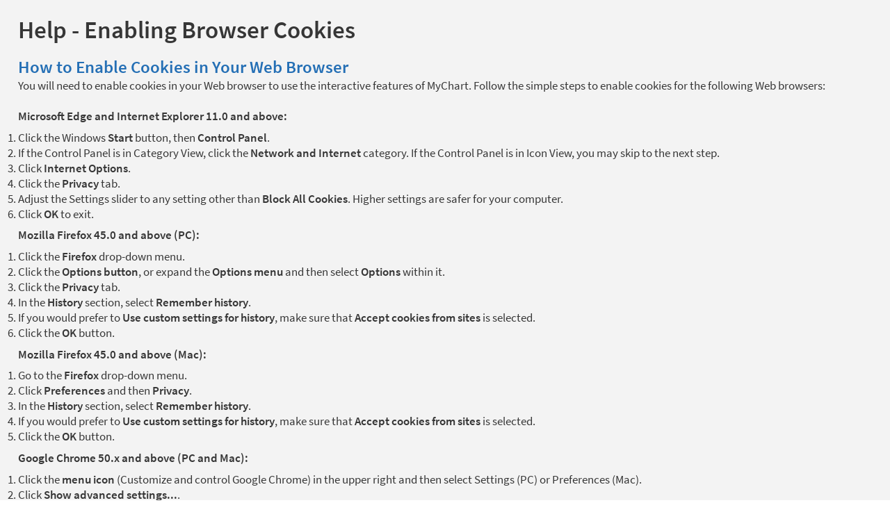

--- FILE ---
content_type: text/css
request_url: https://my.mdanderson.org/MyChart/en-us/styles/themes.css?v=Ld6pY%2fwtxVLbk2ZApa3ranN%2fnumpp3P5zEWorMNS1p4Meozanzylzh%2fg9fHz3mtL
body_size: 5780
content:
/* Copyright 2019-2024 Epic Systems Corporation */
/* #region Proxy Color Picker Layout */
.section .content select.colorpicker {
  display: inline-block;
  margin: 0;
  vertical-align: middle;
  width: calc(100% - 1.5rem);
}

.section .content .colorpreview {
  display: inline-block;
  height: 1.25rem;
  margin: 0 0 0 0.25rem;
  vertical-align: middle;
  width: 1.25rem;
}

/* #endregion */
body.color1 {
  --wp-proxy-bgcolor: #258cdb;
  --wp-proxy-color: #258cdb;
}

body.color2 {
  --wp-proxy-bgcolor: #2c9b39;
  --wp-proxy-color: #2c9b39;
}

body.color3 {
  --wp-proxy-bgcolor: #d057c6;
  --wp-proxy-color: #d057c6;
}

body.color4 {
  --wp-proxy-bgcolor: #a46fd9;
  --wp-proxy-color: #a46fd9;
}

body.color5 {
  --wp-proxy-bgcolor: #009793;
  --wp-proxy-color: #009793;
}

body.color6 {
  --wp-proxy-bgcolor: #ab8030;
  --wp-proxy-color: #ab8030;
}

body.color7 {
  --wp-proxy-bgcolor: #0091ea;
  --wp-proxy-color: #0091ea;
}

/* #region Color 1 - Skylight */
.proxybgcolor.color1,
img.photo.color1,
.colorpreview.color1,
#proxies .color1:after {
  background-color: #258cdb;
}

.color1 > .userPhoto,
#proxies .color1 .proxyicon,
#proxies a.color1 .proxyicon,
#oauthproxies .color1 .proxyicon {
  background-color: #258cdb;
  border-color: #258cdb;
}

.proxybordercolor.color1 {
  border-color: #258cdb;
}

.proxyborder.color1 {
  border-color: rgba(37, 140, 219, 0.3);
  border-top-color: #258cdb;
  width: 36px;
  height: 36px;
  border-width: 6px;
  border-style: solid;
  border-radius: 50%;
  animation: _LoadingWheel-Rotate 0.8s cubic-bezier(0.5, 0.25, 0.3, 0.73) infinite;
}
@keyframes _LoadingWheel-Rotate {
  0% {
    transform: rotate(0deg);
  }
  100% {
    transform: rotate(360deg);
  }
}

.proxybgcolor.color1.lighten1 {
  background-color: #278ddb;
}

.proxybgcolor.color1.opacity1 {
  background-color: rgba(37, 140, 219, 0.01);
}

.proxybordercolor.color1.opacity1 {
  border-color: rgba(37, 140, 219, 0.01);
}

.proxybgcolor.color1.lighten2 {
  background-color: #298edc;
}

.proxybgcolor.color1.opacity2 {
  background-color: rgba(37, 140, 219, 0.02);
}

.proxybordercolor.color1.opacity2 {
  border-color: rgba(37, 140, 219, 0.02);
}

.proxybgcolor.color1.lighten3 {
  background-color: #2c8fdc;
}

.proxybgcolor.color1.opacity3 {
  background-color: rgba(37, 140, 219, 0.03);
}

.proxybordercolor.color1.opacity3 {
  border-color: rgba(37, 140, 219, 0.03);
}

.proxybgcolor.color1.lighten4 {
  background-color: #2e91dc;
}

.proxybgcolor.color1.opacity4 {
  background-color: rgba(37, 140, 219, 0.04);
}

.proxybordercolor.color1.opacity4 {
  border-color: rgba(37, 140, 219, 0.04);
}

.proxybgcolor.color1.lighten5 {
  background-color: #3092dd;
}

.proxybgcolor.color1.opacity5 {
  background-color: rgba(37, 140, 219, 0.05);
}

.proxybordercolor.color1.opacity5 {
  border-color: rgba(37, 140, 219, 0.05);
}

.proxybgcolor.color1.lighten6 {
  background-color: #3293dd;
}

.proxybgcolor.color1.opacity6 {
  background-color: rgba(37, 140, 219, 0.06);
}

.proxybordercolor.color1.opacity6 {
  border-color: rgba(37, 140, 219, 0.06);
}

.proxybgcolor.color1.lighten7 {
  background-color: #3494de;
}

.proxybgcolor.color1.opacity7 {
  background-color: rgba(37, 140, 219, 0.07);
}

.proxybordercolor.color1.opacity7 {
  border-color: rgba(37, 140, 219, 0.07);
}

.proxybgcolor.color1.lighten8 {
  background-color: #3695de;
}

.proxybgcolor.color1.opacity8 {
  background-color: rgba(37, 140, 219, 0.08);
}

.proxybordercolor.color1.opacity8 {
  border-color: rgba(37, 140, 219, 0.08);
}

.proxybgcolor.color1.lighten9 {
  background-color: #3996de;
}

.proxybgcolor.color1.opacity9 {
  background-color: rgba(37, 140, 219, 0.09);
}

.proxybordercolor.color1.opacity9 {
  border-color: rgba(37, 140, 219, 0.09);
}

.proxybgcolor.color1.lighten10 {
  background-color: #3b98df;
}

.proxybgcolor.color1.opacity10 {
  background-color: rgba(37, 140, 219, 0.1);
}

.proxybordercolor.color1.opacity10 {
  border-color: rgba(37, 140, 219, 0.1);
}

.proxybgcolor.color1.lighten20 {
  background-color: #51a3e2;
}

.proxybgcolor.color1.opacity20 {
  background-color: rgba(37, 140, 219, 0.2);
}

.proxybordercolor.color1.opacity20 {
  border-color: rgba(37, 140, 219, 0.2);
}

.proxybgcolor.color1.lighten30 {
  background-color: #66afe6;
}

.proxybgcolor.color1.opacity30 {
  background-color: rgba(37, 140, 219, 0.3);
}

.proxybordercolor.color1.opacity30 {
  border-color: rgba(37, 140, 219, 0.3);
}

.proxybgcolor.color1.lighten40 {
  background-color: #7cbae9;
}

.proxybgcolor.color1.opacity40 {
  background-color: rgba(37, 140, 219, 0.4);
}

.proxybordercolor.color1.opacity40 {
  border-color: rgba(37, 140, 219, 0.4);
}

.proxybgcolor.color1.lighten50 {
  background-color: #92c6ed;
}

.proxybgcolor.color1.opacity50 {
  background-color: rgba(37, 140, 219, 0.5);
}

.proxybordercolor.color1.opacity50 {
  border-color: rgba(37, 140, 219, 0.5);
}

.proxybgcolor.color1.lighten60 {
  background-color: #a8d1f1;
}

.proxybgcolor.color1.opacity60 {
  background-color: rgba(37, 140, 219, 0.6);
}

.proxybordercolor.color1.opacity60 {
  border-color: rgba(37, 140, 219, 0.6);
}

.proxybgcolor.color1.lighten70 {
  background-color: #beddf4;
}

.proxybgcolor.color1.opacity70 {
  background-color: rgba(37, 140, 219, 0.7);
}

.proxybordercolor.color1.opacity70 {
  border-color: rgba(37, 140, 219, 0.7);
}

.proxybgcolor.color1.lighten80 {
  background-color: #d3e8f8;
}

.proxybgcolor.color1.opacity80 {
  background-color: rgba(37, 140, 219, 0.8);
}

.proxybordercolor.color1.opacity80 {
  border-color: rgba(37, 140, 219, 0.8);
}

.proxybgcolor.color1.lighten90 {
  background-color: #e9f4fb;
}

.proxybgcolor.color1.opacity90 {
  background-color: rgba(37, 140, 219, 0.9);
}

.proxybordercolor.color1.opacity90 {
  border-color: rgba(37, 140, 219, 0.9);
}

.proxybgcolor.color1.lighten91 {
  background-color: #ebf5fc;
}

.proxybgcolor.color1.opacity91 {
  background-color: rgba(37, 140, 219, 0.91);
}

.proxybordercolor.color1.opacity91 {
  border-color: rgba(37, 140, 219, 0.91);
}

.proxybgcolor.color1.lighten92 {
  background-color: #eef6fc;
}

.proxybgcolor.color1.opacity92 {
  background-color: rgba(37, 140, 219, 0.92);
}

.proxybordercolor.color1.opacity92 {
  border-color: rgba(37, 140, 219, 0.92);
}

.proxybgcolor.color1.lighten93 {
  background-color: #f0f7fc;
}

.proxybgcolor.color1.opacity93 {
  background-color: rgba(37, 140, 219, 0.93);
}

.proxybordercolor.color1.opacity93 {
  border-color: rgba(37, 140, 219, 0.93);
}

.proxybgcolor.color1.lighten94 {
  background-color: #f2f8fd;
}

.proxybgcolor.color1.opacity94 {
  background-color: rgba(37, 140, 219, 0.94);
}

.proxybordercolor.color1.opacity94 {
  border-color: rgba(37, 140, 219, 0.94);
}

.proxybgcolor.color1.lighten95 {
  background-color: #f4f9fd;
}

.proxybgcolor.color1.opacity95 {
  background-color: rgba(37, 140, 219, 0.95);
}

.proxybordercolor.color1.opacity95 {
  border-color: rgba(37, 140, 219, 0.95);
}

.proxybgcolor.color1.lighten96 {
  background-color: #f6fafe;
}

.proxybgcolor.color1.opacity96 {
  background-color: rgba(37, 140, 219, 0.96);
}

.proxybordercolor.color1.opacity96 {
  border-color: rgba(37, 140, 219, 0.96);
}

.proxybgcolor.color1.lighten97 {
  background-color: #f8fcfe;
}

.proxybgcolor.color1.opacity97 {
  background-color: rgba(37, 140, 219, 0.97);
}

.proxybordercolor.color1.opacity97 {
  border-color: rgba(37, 140, 219, 0.97);
}

.proxybgcolor.color1.lighten98 {
  background-color: #fbfdfe;
}

.proxybgcolor.color1.opacity98 {
  background-color: rgba(37, 140, 219, 0.98);
}

.proxybordercolor.color1.opacity98 {
  border-color: rgba(37, 140, 219, 0.98);
}

.proxybgcolor.color1.lighten99 {
  background-color: #fdfeff;
}

.proxybgcolor.color1.opacity99 {
  background-color: rgba(37, 140, 219, 0.99);
}

.proxybordercolor.color1.opacity99 {
  border-color: rgba(37, 140, 219, 0.99);
}

.proxytextcolor.color1 {
  color: #258cdb;
}

.proxyfillcolor.color1 {
  fill: #258cdb;
}

.proxystrokecolor.color1 {
  stroke: #258cdb;
}

/* #endregion */
/* #region Color 2 - Forest */
.proxybgcolor.color2,
img.photo.color2,
.colorpreview.color2,
#proxies .color2:after {
  background-color: #2c9b39;
}

.color2 > .userPhoto,
#proxies .color2 .proxyicon,
#proxies a.color2 .proxyicon,
#oauthproxies .color2 .proxyicon {
  background-color: #2c9b39;
  border-color: #2c9b39;
}

.proxybordercolor.color2 {
  border-color: #2c9b39;
}

.proxyborder.color2 {
  border-color: rgba(44, 155, 57, 0.3);
  border-top-color: #2c9b39;
  width: 36px;
  height: 36px;
  border-width: 6px;
  border-style: solid;
  border-radius: 50%;
  animation: _LoadingWheel-Rotate 0.8s cubic-bezier(0.5, 0.25, 0.3, 0.73) infinite;
}
@keyframes _LoadingWheel-Rotate {
  0% {
    transform: rotate(0deg);
  }
  100% {
    transform: rotate(360deg);
  }
}

.proxybgcolor.color2.lighten1 {
  background-color: #2e9c3b;
}

.proxybgcolor.color2.opacity1 {
  background-color: rgba(44, 155, 57, 0.01);
}

.proxybordercolor.color2.opacity1 {
  border-color: rgba(44, 155, 57, 0.01);
}

.proxybgcolor.color2.lighten2 {
  background-color: #309d3d;
}

.proxybgcolor.color2.opacity2 {
  background-color: rgba(44, 155, 57, 0.02);
}

.proxybordercolor.color2.opacity2 {
  border-color: rgba(44, 155, 57, 0.02);
}

.proxybgcolor.color2.lighten3 {
  background-color: #329e3f;
}

.proxybgcolor.color2.opacity3 {
  background-color: rgba(44, 155, 57, 0.03);
}

.proxybordercolor.color2.opacity3 {
  border-color: rgba(44, 155, 57, 0.03);
}

.proxybgcolor.color2.lighten4 {
  background-color: #349f41;
}

.proxybgcolor.color2.opacity4 {
  background-color: rgba(44, 155, 57, 0.04);
}

.proxybordercolor.color2.opacity4 {
  border-color: rgba(44, 155, 57, 0.04);
}

.proxybgcolor.color2.lighten5 {
  background-color: #37a043;
}

.proxybgcolor.color2.opacity5 {
  background-color: rgba(44, 155, 57, 0.05);
}

.proxybordercolor.color2.opacity5 {
  border-color: rgba(44, 155, 57, 0.05);
}

.proxybgcolor.color2.lighten6 {
  background-color: #39a145;
}

.proxybgcolor.color2.opacity6 {
  background-color: rgba(44, 155, 57, 0.06);
}

.proxybordercolor.color2.opacity6 {
  border-color: rgba(44, 155, 57, 0.06);
}

.proxybgcolor.color2.lighten7 {
  background-color: #3ba247;
}

.proxybgcolor.color2.opacity7 {
  background-color: rgba(44, 155, 57, 0.07);
}

.proxybordercolor.color2.opacity7 {
  border-color: rgba(44, 155, 57, 0.07);
}

.proxybgcolor.color2.lighten8 {
  background-color: #3da349;
}

.proxybgcolor.color2.opacity8 {
  background-color: rgba(44, 155, 57, 0.08);
}

.proxybordercolor.color2.opacity8 {
  border-color: rgba(44, 155, 57, 0.08);
}

.proxybgcolor.color2.lighten9 {
  background-color: #3fa44b;
}

.proxybgcolor.color2.opacity9 {
  background-color: rgba(44, 155, 57, 0.09);
}

.proxybordercolor.color2.opacity9 {
  border-color: rgba(44, 155, 57, 0.09);
}

.proxybgcolor.color2.lighten10 {
  background-color: #41a54d;
}

.proxybgcolor.color2.opacity10 {
  background-color: rgba(44, 155, 57, 0.1);
}

.proxybordercolor.color2.opacity10 {
  border-color: rgba(44, 155, 57, 0.1);
}

.proxybgcolor.color2.lighten20 {
  background-color: #56af61;
}

.proxybgcolor.color2.opacity20 {
  background-color: rgba(44, 155, 57, 0.2);
}

.proxybordercolor.color2.opacity20 {
  border-color: rgba(44, 155, 57, 0.2);
}

.proxybgcolor.color2.lighten30 {
  background-color: #6bb974;
}

.proxybgcolor.color2.opacity30 {
  background-color: rgba(44, 155, 57, 0.3);
}

.proxybordercolor.color2.opacity30 {
  border-color: rgba(44, 155, 57, 0.3);
}

.proxybgcolor.color2.lighten40 {
  background-color: #80c388;
}

.proxybgcolor.color2.opacity40 {
  background-color: rgba(44, 155, 57, 0.4);
}

.proxybordercolor.color2.opacity40 {
  border-color: rgba(44, 155, 57, 0.4);
}

.proxybgcolor.color2.lighten50 {
  background-color: #96cd9c;
}

.proxybgcolor.color2.opacity50 {
  background-color: rgba(44, 155, 57, 0.5);
}

.proxybordercolor.color2.opacity50 {
  border-color: rgba(44, 155, 57, 0.5);
}

.proxybgcolor.color2.lighten60 {
  background-color: #abd7b0;
}

.proxybgcolor.color2.opacity60 {
  background-color: rgba(44, 155, 57, 0.6);
}

.proxybordercolor.color2.opacity60 {
  border-color: rgba(44, 155, 57, 0.6);
}

.proxybgcolor.color2.lighten70 {
  background-color: #c0e1c4;
}

.proxybgcolor.color2.opacity70 {
  background-color: rgba(44, 155, 57, 0.7);
}

.proxybordercolor.color2.opacity70 {
  border-color: rgba(44, 155, 57, 0.7);
}

.proxybgcolor.color2.lighten80 {
  background-color: #d5ebd7;
}

.proxybgcolor.color2.opacity80 {
  background-color: rgba(44, 155, 57, 0.8);
}

.proxybordercolor.color2.opacity80 {
  border-color: rgba(44, 155, 57, 0.8);
}

.proxybgcolor.color2.lighten90 {
  background-color: #eaf5eb;
}

.proxybgcolor.color2.opacity90 {
  background-color: rgba(44, 155, 57, 0.9);
}

.proxybordercolor.color2.opacity90 {
  border-color: rgba(44, 155, 57, 0.9);
}

.proxybgcolor.color2.lighten91 {
  background-color: #ecf6ed;
}

.proxybgcolor.color2.opacity91 {
  background-color: rgba(44, 155, 57, 0.91);
}

.proxybordercolor.color2.opacity91 {
  border-color: rgba(44, 155, 57, 0.91);
}

.proxybgcolor.color2.lighten92 {
  background-color: #eef7ef;
}

.proxybgcolor.color2.opacity92 {
  background-color: rgba(44, 155, 57, 0.92);
}

.proxybordercolor.color2.opacity92 {
  border-color: rgba(44, 155, 57, 0.92);
}

.proxybgcolor.color2.lighten93 {
  background-color: #f0f8f1;
}

.proxybgcolor.color2.opacity93 {
  background-color: rgba(44, 155, 57, 0.93);
}

.proxybordercolor.color2.opacity93 {
  border-color: rgba(44, 155, 57, 0.93);
}

.proxybgcolor.color2.lighten94 {
  background-color: #f2f9f3;
}

.proxybgcolor.color2.opacity94 {
  background-color: rgba(44, 155, 57, 0.94);
}

.proxybordercolor.color2.opacity94 {
  border-color: rgba(44, 155, 57, 0.94);
}

.proxybgcolor.color2.lighten95 {
  background-color: #f4faf5;
}

.proxybgcolor.color2.opacity95 {
  background-color: rgba(44, 155, 57, 0.95);
}

.proxybordercolor.color2.opacity95 {
  border-color: rgba(44, 155, 57, 0.95);
}

.proxybgcolor.color2.lighten96 {
  background-color: #f7fbf7;
}

.proxybgcolor.color2.opacity96 {
  background-color: rgba(44, 155, 57, 0.96);
}

.proxybordercolor.color2.opacity96 {
  border-color: rgba(44, 155, 57, 0.96);
}

.proxybgcolor.color2.lighten97 {
  background-color: #f9fcf9;
}

.proxybgcolor.color2.opacity97 {
  background-color: rgba(44, 155, 57, 0.97);
}

.proxybordercolor.color2.opacity97 {
  border-color: rgba(44, 155, 57, 0.97);
}

.proxybgcolor.color2.lighten98 {
  background-color: #fbfdfb;
}

.proxybgcolor.color2.opacity98 {
  background-color: rgba(44, 155, 57, 0.98);
}

.proxybordercolor.color2.opacity98 {
  border-color: rgba(44, 155, 57, 0.98);
}

.proxybgcolor.color2.lighten99 {
  background-color: #fdfefd;
}

.proxybgcolor.color2.opacity99 {
  background-color: rgba(44, 155, 57, 0.99);
}

.proxybordercolor.color2.opacity99 {
  border-color: rgba(44, 155, 57, 0.99);
}

.proxytextcolor.color2 {
  color: #2c9b39;
}

.proxyfillcolor.color2 {
  fill: #2c9b39;
}

.proxystrokecolor.color2 {
  stroke: #2c9b39;
}

/* #endregion */
/* #region Color 3 - Bubblegum */
.proxybgcolor.color3,
img.photo.color3,
.colorpreview.color3,
#proxies .color3:after {
  background-color: #d057c6;
}

.color3 > .userPhoto,
#proxies .color3 .proxyicon,
#proxies a.color3 .proxyicon,
#oauthproxies .color3 .proxyicon {
  background-color: #d057c6;
  border-color: #d057c6;
}

.proxybordercolor.color3 {
  border-color: #d057c6;
}

.proxyborder.color3 {
  border-color: rgba(208, 87, 198, 0.3);
  border-top-color: #d057c6;
  width: 36px;
  height: 36px;
  border-width: 6px;
  border-style: solid;
  border-radius: 50%;
  animation: _LoadingWheel-Rotate 0.8s cubic-bezier(0.5, 0.25, 0.3, 0.73) infinite;
}
@keyframes _LoadingWheel-Rotate {
  0% {
    transform: rotate(0deg);
  }
  100% {
    transform: rotate(360deg);
  }
}

.proxybgcolor.color3.lighten1 {
  background-color: #d059c7;
}

.proxybgcolor.color3.opacity1 {
  background-color: rgba(208, 87, 198, 0.01);
}

.proxybordercolor.color3.opacity1 {
  border-color: rgba(208, 87, 198, 0.01);
}

.proxybgcolor.color3.lighten2 {
  background-color: #d15ac7;
}

.proxybgcolor.color3.opacity2 {
  background-color: rgba(208, 87, 198, 0.02);
}

.proxybordercolor.color3.opacity2 {
  border-color: rgba(208, 87, 198, 0.02);
}

.proxybgcolor.color3.lighten3 {
  background-color: #d15cc8;
}

.proxybgcolor.color3.opacity3 {
  background-color: rgba(208, 87, 198, 0.03);
}

.proxybordercolor.color3.opacity3 {
  border-color: rgba(208, 87, 198, 0.03);
}

.proxybgcolor.color3.lighten4 {
  background-color: #d25ec8;
}

.proxybgcolor.color3.opacity4 {
  background-color: rgba(208, 87, 198, 0.04);
}

.proxybordercolor.color3.opacity4 {
  border-color: rgba(208, 87, 198, 0.04);
}

.proxybgcolor.color3.lighten5 {
  background-color: #d25fc9;
}

.proxybgcolor.color3.opacity5 {
  background-color: rgba(208, 87, 198, 0.05);
}

.proxybordercolor.color3.opacity5 {
  border-color: rgba(208, 87, 198, 0.05);
}

.proxybgcolor.color3.lighten6 {
  background-color: #d361c9;
}

.proxybgcolor.color3.opacity6 {
  background-color: rgba(208, 87, 198, 0.06);
}

.proxybordercolor.color3.opacity6 {
  border-color: rgba(208, 87, 198, 0.06);
}

.proxybgcolor.color3.lighten7 {
  background-color: #d363ca;
}

.proxybgcolor.color3.opacity7 {
  background-color: rgba(208, 87, 198, 0.07);
}

.proxybordercolor.color3.opacity7 {
  border-color: rgba(208, 87, 198, 0.07);
}

.proxybgcolor.color3.lighten8 {
  background-color: #d464cb;
}

.proxybgcolor.color3.opacity8 {
  background-color: rgba(208, 87, 198, 0.08);
}

.proxybordercolor.color3.opacity8 {
  border-color: rgba(208, 87, 198, 0.08);
}

.proxybgcolor.color3.lighten9 {
  background-color: #d466cb;
}

.proxybgcolor.color3.opacity9 {
  background-color: rgba(208, 87, 198, 0.09);
}

.proxybordercolor.color3.opacity9 {
  border-color: rgba(208, 87, 198, 0.09);
}

.proxybgcolor.color3.lighten10 {
  background-color: #d568cc;
}

.proxybgcolor.color3.opacity10 {
  background-color: rgba(208, 87, 198, 0.1);
}

.proxybordercolor.color3.opacity10 {
  border-color: rgba(208, 87, 198, 0.1);
}

.proxybgcolor.color3.lighten20 {
  background-color: #d979d1;
}

.proxybgcolor.color3.opacity20 {
  background-color: rgba(208, 87, 198, 0.2);
}

.proxybordercolor.color3.opacity20 {
  border-color: rgba(208, 87, 198, 0.2);
}

.proxybgcolor.color3.lighten30 {
  background-color: #de89d7;
}

.proxybgcolor.color3.opacity30 {
  background-color: rgba(208, 87, 198, 0.3);
}

.proxybordercolor.color3.opacity30 {
  border-color: rgba(208, 87, 198, 0.3);
}

.proxybgcolor.color3.lighten40 {
  background-color: #e39add;
}

.proxybgcolor.color3.opacity40 {
  background-color: rgba(208, 87, 198, 0.4);
}

.proxybordercolor.color3.opacity40 {
  border-color: rgba(208, 87, 198, 0.4);
}

.proxybgcolor.color3.lighten50 {
  background-color: #e8abe3;
}

.proxybgcolor.color3.opacity50 {
  background-color: rgba(208, 87, 198, 0.5);
}

.proxybordercolor.color3.opacity50 {
  border-color: rgba(208, 87, 198, 0.5);
}

.proxybgcolor.color3.lighten60 {
  background-color: #ecbce8;
}

.proxybgcolor.color3.opacity60 {
  background-color: rgba(208, 87, 198, 0.6);
}

.proxybordercolor.color3.opacity60 {
  border-color: rgba(208, 87, 198, 0.6);
}

.proxybgcolor.color3.lighten70 {
  background-color: #f1cdee;
}

.proxybgcolor.color3.opacity70 {
  background-color: rgba(208, 87, 198, 0.7);
}

.proxybordercolor.color3.opacity70 {
  border-color: rgba(208, 87, 198, 0.7);
}

.proxybgcolor.color3.lighten80 {
  background-color: #f6ddf4;
}

.proxybgcolor.color3.opacity80 {
  background-color: rgba(208, 87, 198, 0.8);
}

.proxybordercolor.color3.opacity80 {
  border-color: rgba(208, 87, 198, 0.8);
}

.proxybgcolor.color3.lighten90 {
  background-color: #faeef9;
}

.proxybgcolor.color3.opacity90 {
  background-color: rgba(208, 87, 198, 0.9);
}

.proxybordercolor.color3.opacity90 {
  border-color: rgba(208, 87, 198, 0.9);
}

.proxybgcolor.color3.lighten91 {
  background-color: #fbf0fa;
}

.proxybgcolor.color3.opacity91 {
  background-color: rgba(208, 87, 198, 0.91);
}

.proxybordercolor.color3.opacity91 {
  border-color: rgba(208, 87, 198, 0.91);
}

.proxybgcolor.color3.lighten92 {
  background-color: #fbf2fa;
}

.proxybgcolor.color3.opacity92 {
  background-color: rgba(208, 87, 198, 0.92);
}

.proxybordercolor.color3.opacity92 {
  border-color: rgba(208, 87, 198, 0.92);
}

.proxybgcolor.color3.lighten93 {
  background-color: #fcf3fb;
}

.proxybgcolor.color3.opacity93 {
  background-color: rgba(208, 87, 198, 0.93);
}

.proxybordercolor.color3.opacity93 {
  border-color: rgba(208, 87, 198, 0.93);
}

.proxybgcolor.color3.lighten94 {
  background-color: #fcf5fc;
}

.proxybgcolor.color3.opacity94 {
  background-color: rgba(208, 87, 198, 0.94);
}

.proxybordercolor.color3.opacity94 {
  border-color: rgba(208, 87, 198, 0.94);
}

.proxybgcolor.color3.lighten95 {
  background-color: #fdf7fc;
}

.proxybgcolor.color3.opacity95 {
  background-color: rgba(208, 87, 198, 0.95);
}

.proxybordercolor.color3.opacity95 {
  border-color: rgba(208, 87, 198, 0.95);
}

.proxybgcolor.color3.lighten96 {
  background-color: #fdf8fd;
}

.proxybgcolor.color3.opacity96 {
  background-color: rgba(208, 87, 198, 0.96);
}

.proxybordercolor.color3.opacity96 {
  border-color: rgba(208, 87, 198, 0.96);
}

.proxybgcolor.color3.lighten97 {
  background-color: #fefafd;
}

.proxybgcolor.color3.opacity97 {
  background-color: rgba(208, 87, 198, 0.97);
}

.proxybordercolor.color3.opacity97 {
  border-color: rgba(208, 87, 198, 0.97);
}

.proxybgcolor.color3.lighten98 {
  background-color: #fefcfe;
}

.proxybgcolor.color3.opacity98 {
  background-color: rgba(208, 87, 198, 0.98);
}

.proxybordercolor.color3.opacity98 {
  border-color: rgba(208, 87, 198, 0.98);
}

.proxybgcolor.color3.lighten99 {
  background-color: #fffdfe;
}

.proxybgcolor.color3.opacity99 {
  background-color: rgba(208, 87, 198, 0.99);
}

.proxybordercolor.color3.opacity99 {
  border-color: rgba(208, 87, 198, 0.99);
}

.proxytextcolor.color3 {
  color: #d057c6;
}

.proxyfillcolor.color3 {
  fill: #d057c6;
}

.proxystrokecolor.color3 {
  stroke: #d057c6;
}

/* #endregion */
/* #region Color 4 - Royal */
.proxybgcolor.color4,
img.photo.color4,
.colorpreview.color4,
#proxies .color4:after {
  background-color: #a46fd9;
}

.color4 > .userPhoto,
#proxies .color4 .proxyicon,
#proxies a.color4 .proxyicon,
#oauthproxies .color4 .proxyicon {
  background-color: #a46fd9;
  border-color: #a46fd9;
}

.proxybordercolor.color4 {
  border-color: #a46fd9;
}

.proxyborder.color4 {
  border-color: rgba(164, 111, 217, 0.3);
  border-top-color: #a46fd9;
  width: 36px;
  height: 36px;
  border-width: 6px;
  border-style: solid;
  border-radius: 50%;
  animation: _LoadingWheel-Rotate 0.8s cubic-bezier(0.5, 0.25, 0.3, 0.73) infinite;
}
@keyframes _LoadingWheel-Rotate {
  0% {
    transform: rotate(0deg);
  }
  100% {
    transform: rotate(360deg);
  }
}

.proxybgcolor.color4.lighten1 {
  background-color: #a570d9;
}

.proxybgcolor.color4.opacity1 {
  background-color: rgba(164, 111, 217, 0.01);
}

.proxybordercolor.color4.opacity1 {
  border-color: rgba(164, 111, 217, 0.01);
}

.proxybgcolor.color4.lighten2 {
  background-color: #a672da;
}

.proxybgcolor.color4.opacity2 {
  background-color: rgba(164, 111, 217, 0.02);
}

.proxybordercolor.color4.opacity2 {
  border-color: rgba(164, 111, 217, 0.02);
}

.proxybgcolor.color4.lighten3 {
  background-color: #a773da;
}

.proxybgcolor.color4.opacity3 {
  background-color: rgba(164, 111, 217, 0.03);
}

.proxybordercolor.color4.opacity3 {
  border-color: rgba(164, 111, 217, 0.03);
}

.proxybgcolor.color4.lighten4 {
  background-color: #a875db;
}

.proxybgcolor.color4.opacity4 {
  background-color: rgba(164, 111, 217, 0.04);
}

.proxybordercolor.color4.opacity4 {
  border-color: rgba(164, 111, 217, 0.04);
}

.proxybgcolor.color4.lighten5 {
  background-color: #a976db;
}

.proxybgcolor.color4.opacity5 {
  background-color: rgba(164, 111, 217, 0.05);
}

.proxybordercolor.color4.opacity5 {
  border-color: rgba(164, 111, 217, 0.05);
}

.proxybgcolor.color4.lighten6 {
  background-color: #a978db;
}

.proxybgcolor.color4.opacity6 {
  background-color: rgba(164, 111, 217, 0.06);
}

.proxybordercolor.color4.opacity6 {
  border-color: rgba(164, 111, 217, 0.06);
}

.proxybgcolor.color4.lighten7 {
  background-color: #aa79dc;
}

.proxybgcolor.color4.opacity7 {
  background-color: rgba(164, 111, 217, 0.07);
}

.proxybordercolor.color4.opacity7 {
  border-color: rgba(164, 111, 217, 0.07);
}

.proxybgcolor.color4.lighten8 {
  background-color: #ab7bdc;
}

.proxybgcolor.color4.opacity8 {
  background-color: rgba(164, 111, 217, 0.08);
}

.proxybordercolor.color4.opacity8 {
  border-color: rgba(164, 111, 217, 0.08);
}

.proxybgcolor.color4.lighten9 {
  background-color: #ac7cdc;
}

.proxybgcolor.color4.opacity9 {
  background-color: rgba(164, 111, 217, 0.09);
}

.proxybordercolor.color4.opacity9 {
  border-color: rgba(164, 111, 217, 0.09);
}

.proxybgcolor.color4.lighten10 {
  background-color: #ad7ddd;
}

.proxybgcolor.color4.opacity10 {
  background-color: rgba(164, 111, 217, 0.1);
}

.proxybordercolor.color4.opacity10 {
  border-color: rgba(164, 111, 217, 0.1);
}

.proxybgcolor.color4.lighten20 {
  background-color: #b68ce1;
}

.proxybgcolor.color4.opacity20 {
  background-color: rgba(164, 111, 217, 0.2);
}

.proxybordercolor.color4.opacity20 {
  border-color: rgba(164, 111, 217, 0.2);
}

.proxybgcolor.color4.lighten30 {
  background-color: #bf9ae4;
}

.proxybgcolor.color4.opacity30 {
  background-color: rgba(164, 111, 217, 0.3);
}

.proxybordercolor.color4.opacity30 {
  border-color: rgba(164, 111, 217, 0.3);
}

.proxybgcolor.color4.lighten40 {
  background-color: #c8a9e8;
}

.proxybgcolor.color4.opacity40 {
  background-color: rgba(164, 111, 217, 0.4);
}

.proxybordercolor.color4.opacity40 {
  border-color: rgba(164, 111, 217, 0.4);
}

.proxybgcolor.color4.lighten50 {
  background-color: #d2b7ec;
}

.proxybgcolor.color4.opacity50 {
  background-color: rgba(164, 111, 217, 0.5);
}

.proxybordercolor.color4.opacity50 {
  border-color: rgba(164, 111, 217, 0.5);
}

.proxybgcolor.color4.lighten60 {
  background-color: #dbc5f0;
}

.proxybgcolor.color4.opacity60 {
  background-color: rgba(164, 111, 217, 0.6);
}

.proxybordercolor.color4.opacity60 {
  border-color: rgba(164, 111, 217, 0.6);
}

.proxybgcolor.color4.lighten70 {
  background-color: #e4d4f4;
}

.proxybgcolor.color4.opacity70 {
  background-color: rgba(164, 111, 217, 0.7);
}

.proxybordercolor.color4.opacity70 {
  border-color: rgba(164, 111, 217, 0.7);
}

.proxybgcolor.color4.lighten80 {
  background-color: #ede2f7;
}

.proxybgcolor.color4.opacity80 {
  background-color: rgba(164, 111, 217, 0.8);
}

.proxybordercolor.color4.opacity80 {
  border-color: rgba(164, 111, 217, 0.8);
}

.proxybgcolor.color4.lighten90 {
  background-color: #f6f1fb;
}

.proxybgcolor.color4.opacity90 {
  background-color: rgba(164, 111, 217, 0.9);
}

.proxybordercolor.color4.opacity90 {
  border-color: rgba(164, 111, 217, 0.9);
}

.proxybgcolor.color4.lighten91 {
  background-color: #f7f2fc;
}

.proxybgcolor.color4.opacity91 {
  background-color: rgba(164, 111, 217, 0.91);
}

.proxybordercolor.color4.opacity91 {
  border-color: rgba(164, 111, 217, 0.91);
}

.proxybgcolor.color4.lighten92 {
  background-color: #f8f3fc;
}

.proxybgcolor.color4.opacity92 {
  background-color: rgba(164, 111, 217, 0.92);
}

.proxybordercolor.color4.opacity92 {
  border-color: rgba(164, 111, 217, 0.92);
}

.proxybgcolor.color4.lighten93 {
  background-color: #f9f5fc;
}

.proxybgcolor.color4.opacity93 {
  background-color: rgba(164, 111, 217, 0.93);
}

.proxybordercolor.color4.opacity93 {
  border-color: rgba(164, 111, 217, 0.93);
}

.proxybgcolor.color4.lighten94 {
  background-color: #faf6fd;
}

.proxybgcolor.color4.opacity94 {
  background-color: rgba(164, 111, 217, 0.94);
}

.proxybordercolor.color4.opacity94 {
  border-color: rgba(164, 111, 217, 0.94);
}

.proxybgcolor.color4.lighten95 {
  background-color: #faf8fd;
}

.proxybgcolor.color4.opacity95 {
  background-color: rgba(164, 111, 217, 0.95);
}

.proxybordercolor.color4.opacity95 {
  border-color: rgba(164, 111, 217, 0.95);
}

.proxybgcolor.color4.lighten96 {
  background-color: #fbf9fd;
}

.proxybgcolor.color4.opacity96 {
  background-color: rgba(164, 111, 217, 0.96);
}

.proxybordercolor.color4.opacity96 {
  border-color: rgba(164, 111, 217, 0.96);
}

.proxybgcolor.color4.lighten97 {
  background-color: #fcfbfe;
}

.proxybgcolor.color4.opacity97 {
  background-color: rgba(164, 111, 217, 0.97);
}

.proxybordercolor.color4.opacity97 {
  border-color: rgba(164, 111, 217, 0.97);
}

.proxybgcolor.color4.lighten98 {
  background-color: #fdfcfe;
}

.proxybgcolor.color4.opacity98 {
  background-color: rgba(164, 111, 217, 0.98);
}

.proxybordercolor.color4.opacity98 {
  border-color: rgba(164, 111, 217, 0.98);
}

.proxybgcolor.color4.lighten99 {
  background-color: #fefeff;
}

.proxybgcolor.color4.opacity99 {
  background-color: rgba(164, 111, 217, 0.99);
}

.proxybordercolor.color4.opacity99 {
  border-color: rgba(164, 111, 217, 0.99);
}

.proxytextcolor.color4 {
  color: #a46fd9;
}

.proxyfillcolor.color4 {
  fill: #a46fd9;
}

.proxystrokecolor.color4 {
  stroke: #a46fd9;
}

/* #endregion */
/* #region Color 5 - Ocean */
.proxybgcolor.color5,
img.photo.color5,
.colorpreview.color5,
#proxies .color5:after {
  background-color: #009793;
}

.color5 > .userPhoto,
#proxies .color5 .proxyicon,
#proxies a.color5 .proxyicon,
#oauthproxies .color5 .proxyicon {
  background-color: #009793;
  border-color: #009793;
}

.proxybordercolor.color5 {
  border-color: #009793;
}

.proxyborder.color5 {
  border-color: rgba(0, 151, 147, 0.3);
  border-top-color: #009793;
  width: 36px;
  height: 36px;
  border-width: 6px;
  border-style: solid;
  border-radius: 50%;
  animation: _LoadingWheel-Rotate 0.8s cubic-bezier(0.5, 0.25, 0.3, 0.73) infinite;
}
@keyframes _LoadingWheel-Rotate {
  0% {
    transform: rotate(0deg);
  }
  100% {
    transform: rotate(360deg);
  }
}

.proxybgcolor.color5.lighten1 {
  background-color: #039894;
}

.proxybgcolor.color5.opacity1 {
  background-color: rgba(0, 151, 147, 0.01);
}

.proxybordercolor.color5.opacity1 {
  border-color: rgba(0, 151, 147, 0.01);
}

.proxybgcolor.color5.lighten2 {
  background-color: #059995;
}

.proxybgcolor.color5.opacity2 {
  background-color: rgba(0, 151, 147, 0.02);
}

.proxybordercolor.color5.opacity2 {
  border-color: rgba(0, 151, 147, 0.02);
}

.proxybgcolor.color5.lighten3 {
  background-color: #089a96;
}

.proxybgcolor.color5.opacity3 {
  background-color: rgba(0, 151, 147, 0.03);
}

.proxybordercolor.color5.opacity3 {
  border-color: rgba(0, 151, 147, 0.03);
}

.proxybgcolor.color5.lighten4 {
  background-color: #0a9b97;
}

.proxybgcolor.color5.opacity4 {
  background-color: rgba(0, 151, 147, 0.04);
}

.proxybordercolor.color5.opacity4 {
  border-color: rgba(0, 151, 147, 0.04);
}

.proxybgcolor.color5.lighten5 {
  background-color: #0d9c98;
}

.proxybgcolor.color5.opacity5 {
  background-color: rgba(0, 151, 147, 0.05);
}

.proxybordercolor.color5.opacity5 {
  border-color: rgba(0, 151, 147, 0.05);
}

.proxybgcolor.color5.lighten6 {
  background-color: #0f9d99;
}

.proxybgcolor.color5.opacity6 {
  background-color: rgba(0, 151, 147, 0.06);
}

.proxybordercolor.color5.opacity6 {
  border-color: rgba(0, 151, 147, 0.06);
}

.proxybgcolor.color5.lighten7 {
  background-color: #129e9b;
}

.proxybgcolor.color5.opacity7 {
  background-color: rgba(0, 151, 147, 0.07);
}

.proxybordercolor.color5.opacity7 {
  border-color: rgba(0, 151, 147, 0.07);
}

.proxybgcolor.color5.lighten8 {
  background-color: #149f9c;
}

.proxybgcolor.color5.opacity8 {
  background-color: rgba(0, 151, 147, 0.08);
}

.proxybordercolor.color5.opacity8 {
  border-color: rgba(0, 151, 147, 0.08);
}

.proxybgcolor.color5.lighten9 {
  background-color: #17a09d;
}

.proxybgcolor.color5.opacity9 {
  background-color: rgba(0, 151, 147, 0.09);
}

.proxybordercolor.color5.opacity9 {
  border-color: rgba(0, 151, 147, 0.09);
}

.proxybgcolor.color5.lighten10 {
  background-color: #1aa19e;
}

.proxybgcolor.color5.opacity10 {
  background-color: rgba(0, 151, 147, 0.1);
}

.proxybordercolor.color5.opacity10 {
  border-color: rgba(0, 151, 147, 0.1);
}

.proxybgcolor.color5.lighten20 {
  background-color: #33aca9;
}

.proxybgcolor.color5.opacity20 {
  background-color: rgba(0, 151, 147, 0.2);
}

.proxybordercolor.color5.opacity20 {
  border-color: rgba(0, 151, 147, 0.2);
}

.proxybgcolor.color5.lighten30 {
  background-color: #4db6b3;
}

.proxybgcolor.color5.opacity30 {
  background-color: rgba(0, 151, 147, 0.3);
}

.proxybordercolor.color5.opacity30 {
  border-color: rgba(0, 151, 147, 0.3);
}

.proxybgcolor.color5.lighten40 {
  background-color: #66c1be;
}

.proxybgcolor.color5.opacity40 {
  background-color: rgba(0, 151, 147, 0.4);
}

.proxybordercolor.color5.opacity40 {
  border-color: rgba(0, 151, 147, 0.4);
}

.proxybgcolor.color5.lighten50 {
  background-color: #80cbc9;
}

.proxybgcolor.color5.opacity50 {
  background-color: rgba(0, 151, 147, 0.5);
}

.proxybordercolor.color5.opacity50 {
  border-color: rgba(0, 151, 147, 0.5);
}

.proxybgcolor.color5.lighten60 {
  background-color: #99d5d4;
}

.proxybgcolor.color5.opacity60 {
  background-color: rgba(0, 151, 147, 0.6);
}

.proxybordercolor.color5.opacity60 {
  border-color: rgba(0, 151, 147, 0.6);
}

.proxybgcolor.color5.lighten70 {
  background-color: #b3e0df;
}

.proxybgcolor.color5.opacity70 {
  background-color: rgba(0, 151, 147, 0.7);
}

.proxybordercolor.color5.opacity70 {
  border-color: rgba(0, 151, 147, 0.7);
}

.proxybgcolor.color5.lighten80 {
  background-color: #cceae9;
}

.proxybgcolor.color5.opacity80 {
  background-color: rgba(0, 151, 147, 0.8);
}

.proxybordercolor.color5.opacity80 {
  border-color: rgba(0, 151, 147, 0.8);
}

.proxybgcolor.color5.lighten90 {
  background-color: #e6f5f4;
}

.proxybgcolor.color5.opacity90 {
  background-color: rgba(0, 151, 147, 0.9);
}

.proxybordercolor.color5.opacity90 {
  border-color: rgba(0, 151, 147, 0.9);
}

.proxybgcolor.color5.lighten91 {
  background-color: #e8f6f5;
}

.proxybgcolor.color5.opacity91 {
  background-color: rgba(0, 151, 147, 0.91);
}

.proxybordercolor.color5.opacity91 {
  border-color: rgba(0, 151, 147, 0.91);
}

.proxybgcolor.color5.lighten92 {
  background-color: #ebf7f6;
}

.proxybgcolor.color5.opacity92 {
  background-color: rgba(0, 151, 147, 0.92);
}

.proxybordercolor.color5.opacity92 {
  border-color: rgba(0, 151, 147, 0.92);
}

.proxybgcolor.color5.lighten93 {
  background-color: #edf8f7;
}

.proxybgcolor.color5.opacity93 {
  background-color: rgba(0, 151, 147, 0.93);
}

.proxybordercolor.color5.opacity93 {
  border-color: rgba(0, 151, 147, 0.93);
}

.proxybgcolor.color5.lighten94 {
  background-color: #f0f9f9;
}

.proxybgcolor.color5.opacity94 {
  background-color: rgba(0, 151, 147, 0.94);
}

.proxybordercolor.color5.opacity94 {
  border-color: rgba(0, 151, 147, 0.94);
}

.proxybgcolor.color5.lighten95 {
  background-color: #f2fafa;
}

.proxybgcolor.color5.opacity95 {
  background-color: rgba(0, 151, 147, 0.95);
}

.proxybordercolor.color5.opacity95 {
  border-color: rgba(0, 151, 147, 0.95);
}

.proxybgcolor.color5.lighten96 {
  background-color: #f5fbfb;
}

.proxybgcolor.color5.opacity96 {
  background-color: rgba(0, 151, 147, 0.96);
}

.proxybordercolor.color5.opacity96 {
  border-color: rgba(0, 151, 147, 0.96);
}

.proxybgcolor.color5.lighten97 {
  background-color: #f7fcfc;
}

.proxybgcolor.color5.opacity97 {
  background-color: rgba(0, 151, 147, 0.97);
}

.proxybordercolor.color5.opacity97 {
  border-color: rgba(0, 151, 147, 0.97);
}

.proxybgcolor.color5.lighten98 {
  background-color: #fafdfd;
}

.proxybgcolor.color5.opacity98 {
  background-color: rgba(0, 151, 147, 0.98);
}

.proxybordercolor.color5.opacity98 {
  border-color: rgba(0, 151, 147, 0.98);
}

.proxybgcolor.color5.lighten99 {
  background-color: #fcfefe;
}

.proxybgcolor.color5.opacity99 {
  background-color: rgba(0, 151, 147, 0.99);
}

.proxybordercolor.color5.opacity99 {
  border-color: rgba(0, 151, 147, 0.99);
}

.proxytextcolor.color5 {
  color: #009793;
}

.proxyfillcolor.color5 {
  fill: #009793;
}

.proxystrokecolor.color5 {
  stroke: #009793;
}

/* #endregion */
/* #region Color 6 - Goldenrod */
.proxybgcolor.color6,
img.photo.color6,
.colorpreview.color6,
#proxies .color6:after {
  background-color: #ab8030;
}

.color6 > .userPhoto,
#proxies .color6 .proxyicon,
#proxies a.color6 .proxyicon,
#oauthproxies .color6 .proxyicon {
  background-color: #ab8030;
  border-color: #ab8030;
}

.proxybordercolor.color6 {
  border-color: #ab8030;
}

.proxyborder.color6 {
  border-color: rgba(171, 128, 48, 0.3);
  border-top-color: #ab8030;
  width: 36px;
  height: 36px;
  border-width: 6px;
  border-style: solid;
  border-radius: 50%;
  animation: _LoadingWheel-Rotate 0.8s cubic-bezier(0.5, 0.25, 0.3, 0.73) infinite;
}
@keyframes _LoadingWheel-Rotate {
  0% {
    transform: rotate(0deg);
  }
  100% {
    transform: rotate(360deg);
  }
}

.proxybgcolor.color6.lighten1 {
  background-color: #ac8132;
}

.proxybgcolor.color6.opacity1 {
  background-color: rgba(171, 128, 48, 0.01);
}

.proxybordercolor.color6.opacity1 {
  border-color: rgba(171, 128, 48, 0.01);
}

.proxybgcolor.color6.lighten2 {
  background-color: #ad8334;
}

.proxybgcolor.color6.opacity2 {
  background-color: rgba(171, 128, 48, 0.02);
}

.proxybordercolor.color6.opacity2 {
  border-color: rgba(171, 128, 48, 0.02);
}

.proxybgcolor.color6.lighten3 {
  background-color: #ae8436;
}

.proxybgcolor.color6.opacity3 {
  background-color: rgba(171, 128, 48, 0.03);
}

.proxybordercolor.color6.opacity3 {
  border-color: rgba(171, 128, 48, 0.03);
}

.proxybgcolor.color6.lighten4 {
  background-color: #ae8538;
}

.proxybgcolor.color6.opacity4 {
  background-color: rgba(171, 128, 48, 0.04);
}

.proxybordercolor.color6.opacity4 {
  border-color: rgba(171, 128, 48, 0.04);
}

.proxybgcolor.color6.lighten5 {
  background-color: #af863a;
}

.proxybgcolor.color6.opacity5 {
  background-color: rgba(171, 128, 48, 0.05);
}

.proxybordercolor.color6.opacity5 {
  border-color: rgba(171, 128, 48, 0.05);
}

.proxybgcolor.color6.lighten6 {
  background-color: #b0883c;
}

.proxybgcolor.color6.opacity6 {
  background-color: rgba(171, 128, 48, 0.06);
}

.proxybordercolor.color6.opacity6 {
  border-color: rgba(171, 128, 48, 0.06);
}

.proxybgcolor.color6.lighten7 {
  background-color: #b1893e;
}

.proxybgcolor.color6.opacity7 {
  background-color: rgba(171, 128, 48, 0.07);
}

.proxybordercolor.color6.opacity7 {
  border-color: rgba(171, 128, 48, 0.07);
}

.proxybgcolor.color6.lighten8 {
  background-color: #b28a41;
}

.proxybgcolor.color6.opacity8 {
  background-color: rgba(171, 128, 48, 0.08);
}

.proxybordercolor.color6.opacity8 {
  border-color: rgba(171, 128, 48, 0.08);
}

.proxybgcolor.color6.lighten9 {
  background-color: #b38b43;
}

.proxybgcolor.color6.opacity9 {
  background-color: rgba(171, 128, 48, 0.09);
}

.proxybordercolor.color6.opacity9 {
  border-color: rgba(171, 128, 48, 0.09);
}

.proxybgcolor.color6.lighten10 {
  background-color: #b38d45;
}

.proxybgcolor.color6.opacity10 {
  background-color: rgba(171, 128, 48, 0.1);
}

.proxybordercolor.color6.opacity10 {
  border-color: rgba(171, 128, 48, 0.1);
}

.proxybgcolor.color6.lighten20 {
  background-color: #bc9959;
}

.proxybgcolor.color6.opacity20 {
  background-color: rgba(171, 128, 48, 0.2);
}

.proxybordercolor.color6.opacity20 {
  border-color: rgba(171, 128, 48, 0.2);
}

.proxybgcolor.color6.lighten30 {
  background-color: #c4a66e;
}

.proxybgcolor.color6.opacity30 {
  background-color: rgba(171, 128, 48, 0.3);
}

.proxybordercolor.color6.opacity30 {
  border-color: rgba(171, 128, 48, 0.3);
}

.proxybgcolor.color6.lighten40 {
  background-color: #cdb383;
}

.proxybgcolor.color6.opacity40 {
  background-color: rgba(171, 128, 48, 0.4);
}

.proxybordercolor.color6.opacity40 {
  border-color: rgba(171, 128, 48, 0.4);
}

.proxybgcolor.color6.lighten50 {
  background-color: #d5c098;
}

.proxybgcolor.color6.opacity50 {
  background-color: rgba(171, 128, 48, 0.5);
}

.proxybordercolor.color6.opacity50 {
  border-color: rgba(171, 128, 48, 0.5);
}

.proxybgcolor.color6.lighten60 {
  background-color: #ddccac;
}

.proxybgcolor.color6.opacity60 {
  background-color: rgba(171, 128, 48, 0.6);
}

.proxybordercolor.color6.opacity60 {
  border-color: rgba(171, 128, 48, 0.6);
}

.proxybgcolor.color6.lighten70 {
  background-color: #e6d9c1;
}

.proxybgcolor.color6.opacity70 {
  background-color: rgba(171, 128, 48, 0.7);
}

.proxybordercolor.color6.opacity70 {
  border-color: rgba(171, 128, 48, 0.7);
}

.proxybgcolor.color6.lighten80 {
  background-color: #eee6d6;
}

.proxybgcolor.color6.opacity80 {
  background-color: rgba(171, 128, 48, 0.8);
}

.proxybordercolor.color6.opacity80 {
  border-color: rgba(171, 128, 48, 0.8);
}

.proxybgcolor.color6.lighten90 {
  background-color: #f7f2ea;
}

.proxybgcolor.color6.opacity90 {
  background-color: rgba(171, 128, 48, 0.9);
}

.proxybordercolor.color6.opacity90 {
  border-color: rgba(171, 128, 48, 0.9);
}

.proxybgcolor.color6.lighten91 {
  background-color: #f7f4ec;
}

.proxybgcolor.color6.opacity91 {
  background-color: rgba(171, 128, 48, 0.91);
}

.proxybordercolor.color6.opacity91 {
  border-color: rgba(171, 128, 48, 0.91);
}

.proxybgcolor.color6.lighten92 {
  background-color: #f8f5ee;
}

.proxybgcolor.color6.opacity92 {
  background-color: rgba(171, 128, 48, 0.92);
}

.proxybordercolor.color6.opacity92 {
  border-color: rgba(171, 128, 48, 0.92);
}

.proxybgcolor.color6.lighten93 {
  background-color: #f9f6f1;
}

.proxybgcolor.color6.opacity93 {
  background-color: rgba(171, 128, 48, 0.93);
}

.proxybordercolor.color6.opacity93 {
  border-color: rgba(171, 128, 48, 0.93);
}

.proxybgcolor.color6.lighten94 {
  background-color: #faf7f3;
}

.proxybgcolor.color6.opacity94 {
  background-color: rgba(171, 128, 48, 0.94);
}

.proxybordercolor.color6.opacity94 {
  border-color: rgba(171, 128, 48, 0.94);
}

.proxybgcolor.color6.lighten95 {
  background-color: #fbf9f5;
}

.proxybgcolor.color6.opacity95 {
  background-color: rgba(171, 128, 48, 0.95);
}

.proxybordercolor.color6.opacity95 {
  border-color: rgba(171, 128, 48, 0.95);
}

.proxybgcolor.color6.lighten96 {
  background-color: #fcfaf7;
}

.proxybgcolor.color6.opacity96 {
  background-color: rgba(171, 128, 48, 0.96);
}

.proxybordercolor.color6.opacity96 {
  border-color: rgba(171, 128, 48, 0.96);
}

.proxybgcolor.color6.lighten97 {
  background-color: #fcfbf9;
}

.proxybgcolor.color6.opacity97 {
  background-color: rgba(171, 128, 48, 0.97);
}

.proxybordercolor.color6.opacity97 {
  border-color: rgba(171, 128, 48, 0.97);
}

.proxybgcolor.color6.lighten98 {
  background-color: #fdfcfb;
}

.proxybgcolor.color6.opacity98 {
  background-color: rgba(171, 128, 48, 0.98);
}

.proxybordercolor.color6.opacity98 {
  border-color: rgba(171, 128, 48, 0.98);
}

.proxybgcolor.color6.lighten99 {
  background-color: #fefefd;
}

.proxybgcolor.color6.opacity99 {
  background-color: rgba(171, 128, 48, 0.99);
}

.proxybordercolor.color6.opacity99 {
  border-color: rgba(171, 128, 48, 0.99);
}

.proxytextcolor.color6 {
  color: #ab8030;
}

.proxyfillcolor.color6 {
  fill: #ab8030;
}

.proxystrokecolor.color6 {
  stroke: #ab8030;
}

/* #endregion */
/* #region Color 7 - Autumn */
.proxybgcolor.color7,
img.photo.color7,
.colorpreview.color7,
#proxies .color7:after {
  background-color: #0091ea;
}

.color7 > .userPhoto,
#proxies .color7 .proxyicon,
#proxies a.color7 .proxyicon,
#oauthproxies .color7 .proxyicon {
  background-color: #0091ea;
  border-color: #0091ea;
}

.proxybordercolor.color7 {
  border-color: #0091ea;
}

.proxyborder.color7 {
  border-color: rgba(0, 145, 234, 0.3);
  border-top-color: #0091ea;
  width: 36px;
  height: 36px;
  border-width: 6px;
  border-style: solid;
  border-radius: 50%;
  animation: _LoadingWheel-Rotate 0.8s cubic-bezier(0.5, 0.25, 0.3, 0.73) infinite;
}
@keyframes _LoadingWheel-Rotate {
  0% {
    transform: rotate(0deg);
  }
  100% {
    transform: rotate(360deg);
  }
}

.proxybgcolor.color7.lighten1 {
  background-color: #0392ea;
}

.proxybgcolor.color7.opacity1 {
  background-color: rgba(0, 145, 234, 0.01);
}

.proxybordercolor.color7.opacity1 {
  border-color: rgba(0, 145, 234, 0.01);
}

.proxybgcolor.color7.lighten2 {
  background-color: #0593ea;
}

.proxybgcolor.color7.opacity2 {
  background-color: rgba(0, 145, 234, 0.02);
}

.proxybordercolor.color7.opacity2 {
  border-color: rgba(0, 145, 234, 0.02);
}

.proxybgcolor.color7.lighten3 {
  background-color: #0894eb;
}

.proxybgcolor.color7.opacity3 {
  background-color: rgba(0, 145, 234, 0.03);
}

.proxybordercolor.color7.opacity3 {
  border-color: rgba(0, 145, 234, 0.03);
}

.proxybgcolor.color7.lighten4 {
  background-color: #0a95eb;
}

.proxybgcolor.color7.opacity4 {
  background-color: rgba(0, 145, 234, 0.04);
}

.proxybordercolor.color7.opacity4 {
  border-color: rgba(0, 145, 234, 0.04);
}

.proxybgcolor.color7.lighten5 {
  background-color: #0d97eb;
}

.proxybgcolor.color7.opacity5 {
  background-color: rgba(0, 145, 234, 0.05);
}

.proxybordercolor.color7.opacity5 {
  border-color: rgba(0, 145, 234, 0.05);
}

.proxybgcolor.color7.lighten6 {
  background-color: #0f98eb;
}

.proxybgcolor.color7.opacity6 {
  background-color: rgba(0, 145, 234, 0.06);
}

.proxybordercolor.color7.opacity6 {
  border-color: rgba(0, 145, 234, 0.06);
}

.proxybgcolor.color7.lighten7 {
  background-color: #1299eb;
}

.proxybgcolor.color7.opacity7 {
  background-color: rgba(0, 145, 234, 0.07);
}

.proxybordercolor.color7.opacity7 {
  border-color: rgba(0, 145, 234, 0.07);
}

.proxybgcolor.color7.lighten8 {
  background-color: #149aec;
}

.proxybgcolor.color7.opacity8 {
  background-color: rgba(0, 145, 234, 0.08);
}

.proxybordercolor.color7.opacity8 {
  border-color: rgba(0, 145, 234, 0.08);
}

.proxybgcolor.color7.lighten9 {
  background-color: #179bec;
}

.proxybgcolor.color7.opacity9 {
  background-color: rgba(0, 145, 234, 0.09);
}

.proxybordercolor.color7.opacity9 {
  border-color: rgba(0, 145, 234, 0.09);
}

.proxybgcolor.color7.lighten10 {
  background-color: #1a9cec;
}

.proxybgcolor.color7.opacity10 {
  background-color: rgba(0, 145, 234, 0.1);
}

.proxybordercolor.color7.opacity10 {
  border-color: rgba(0, 145, 234, 0.1);
}

.proxybgcolor.color7.lighten20 {
  background-color: #33a7ee;
}

.proxybgcolor.color7.opacity20 {
  background-color: rgba(0, 145, 234, 0.2);
}

.proxybordercolor.color7.opacity20 {
  border-color: rgba(0, 145, 234, 0.2);
}

.proxybgcolor.color7.lighten30 {
  background-color: #4db2f0;
}

.proxybgcolor.color7.opacity30 {
  background-color: rgba(0, 145, 234, 0.3);
}

.proxybordercolor.color7.opacity30 {
  border-color: rgba(0, 145, 234, 0.3);
}

.proxybgcolor.color7.lighten40 {
  background-color: #66bdf2;
}

.proxybgcolor.color7.opacity40 {
  background-color: rgba(0, 145, 234, 0.4);
}

.proxybordercolor.color7.opacity40 {
  border-color: rgba(0, 145, 234, 0.4);
}

.proxybgcolor.color7.lighten50 {
  background-color: #80c8f5;
}

.proxybgcolor.color7.opacity50 {
  background-color: rgba(0, 145, 234, 0.5);
}

.proxybordercolor.color7.opacity50 {
  border-color: rgba(0, 145, 234, 0.5);
}

.proxybgcolor.color7.lighten60 {
  background-color: #99d3f7;
}

.proxybgcolor.color7.opacity60 {
  background-color: rgba(0, 145, 234, 0.6);
}

.proxybordercolor.color7.opacity60 {
  border-color: rgba(0, 145, 234, 0.6);
}

.proxybgcolor.color7.lighten70 {
  background-color: #b3def9;
}

.proxybgcolor.color7.opacity70 {
  background-color: rgba(0, 145, 234, 0.7);
}

.proxybordercolor.color7.opacity70 {
  border-color: rgba(0, 145, 234, 0.7);
}

.proxybgcolor.color7.lighten80 {
  background-color: #cce9fb;
}

.proxybgcolor.color7.opacity80 {
  background-color: rgba(0, 145, 234, 0.8);
}

.proxybordercolor.color7.opacity80 {
  border-color: rgba(0, 145, 234, 0.8);
}

.proxybgcolor.color7.lighten90 {
  background-color: #e6f4fd;
}

.proxybgcolor.color7.opacity90 {
  background-color: rgba(0, 145, 234, 0.9);
}

.proxybordercolor.color7.opacity90 {
  border-color: rgba(0, 145, 234, 0.9);
}

.proxybgcolor.color7.lighten91 {
  background-color: #e8f5fd;
}

.proxybgcolor.color7.opacity91 {
  background-color: rgba(0, 145, 234, 0.91);
}

.proxybordercolor.color7.opacity91 {
  border-color: rgba(0, 145, 234, 0.91);
}

.proxybgcolor.color7.lighten92 {
  background-color: #ebf6fd;
}

.proxybgcolor.color7.opacity92 {
  background-color: rgba(0, 145, 234, 0.92);
}

.proxybordercolor.color7.opacity92 {
  border-color: rgba(0, 145, 234, 0.92);
}

.proxybgcolor.color7.lighten93 {
  background-color: #edf7fe;
}

.proxybgcolor.color7.opacity93 {
  background-color: rgba(0, 145, 234, 0.93);
}

.proxybordercolor.color7.opacity93 {
  border-color: rgba(0, 145, 234, 0.93);
}

.proxybgcolor.color7.lighten94 {
  background-color: #f0f8fe;
}

.proxybgcolor.color7.opacity94 {
  background-color: rgba(0, 145, 234, 0.94);
}

.proxybordercolor.color7.opacity94 {
  border-color: rgba(0, 145, 234, 0.94);
}

.proxybgcolor.color7.lighten95 {
  background-color: #f2fafe;
}

.proxybgcolor.color7.opacity95 {
  background-color: rgba(0, 145, 234, 0.95);
}

.proxybordercolor.color7.opacity95 {
  border-color: rgba(0, 145, 234, 0.95);
}

.proxybgcolor.color7.lighten96 {
  background-color: #f5fbfe;
}

.proxybgcolor.color7.opacity96 {
  background-color: rgba(0, 145, 234, 0.96);
}

.proxybordercolor.color7.opacity96 {
  border-color: rgba(0, 145, 234, 0.96);
}

.proxybgcolor.color7.lighten97 {
  background-color: #f7fcfe;
}

.proxybgcolor.color7.opacity97 {
  background-color: rgba(0, 145, 234, 0.97);
}

.proxybordercolor.color7.opacity97 {
  border-color: rgba(0, 145, 234, 0.97);
}

.proxybgcolor.color7.lighten98 {
  background-color: #fafdff;
}

.proxybgcolor.color7.opacity98 {
  background-color: rgba(0, 145, 234, 0.98);
}

.proxybordercolor.color7.opacity98 {
  border-color: rgba(0, 145, 234, 0.98);
}

.proxybgcolor.color7.lighten99 {
  background-color: #fcfeff;
}

.proxybgcolor.color7.opacity99 {
  background-color: rgba(0, 145, 234, 0.99);
}

.proxybordercolor.color7.opacity99 {
  border-color: rgba(0, 145, 234, 0.99);
}

.proxytextcolor.color7 {
  color: #0091ea;
}

.proxyfillcolor.color7 {
  fill: #0091ea;
}

.proxystrokecolor.color7 {
  stroke: #0091ea;
}

/* #endregion */


--- FILE ---
content_type: text/css
request_url: https://my.mdanderson.org/MyChart/en-us/styles/override.css?v=zS8WCRLFU8j7Qn89%2fFcNyPBOsMaRwWqZ2WYNwUttouBZoST457PrCuUXN26agW5F
body_size: 1945
content:
/* BEGIN EPIC COMMUNITY MEMBER CUSTOM CSS */
/* Epic recommends any additional CSS be placed below this line. Avoid adding CSS above because it makes it difficult to determine which are your changes and which are Epic's. */

/*Used for PRD*/
#extPmtPageFrame {
    Height: 45em !important;
    Overflow-y: visible;
}

/*Used for Non-PRD*/
body #extPmtPageFrame {
    height: 550px;
}

#pmtMethodsAcceptedIcons .allowedBrandsIcon[alt="Diners Club"] {
    Visibility: hidden;
}

#Terms-AutoPayDOMLabel, #Terms-AutoPayDOM {
    Visibility: visible;
}

fieldset.selfPay {
    Visibility: hidden;
}

.button.nextstep, .button.nextstep:focus, .button.nextstep:hover {
    background-color: #789D4A;
}

.button.completeworkflow, .button.completeworkflow:focus, .button.completeworkflow:hover {
    background-color: #789D4A;
}

#details2 #MDAundistributedpayments {
    visibility: hidden;
}

#potentially-a-two-column-container .left.section {
    Visibility: hidden;
}

/* to fix the words breaking improperly in a question in a MDASI â€“ COVID questionnaire */
.md_mychartquestionnaire_questionnaires .groupresponsecolumn {
    word-wrap: normal !important;
}

/*MDA Emergency Alert Styles*/
@font-face {
    font-family: mda-icons;
    src: url("/fonts/mda-icons/mda-icons.eot?52p6ne");
    src: url("/fonts/mda-icons/mda-icons.eot?#iefix52p6ne") format("embedded-opentype"),url("/fonts/mda-icons/mda-icons.ttf?52p6ne") format("truetype"),url("/fonts/mda-icons/mda-icons.woff?52p6ne") format("woff"),url("/fonts/mda-icons/mda-icons.svg?52p6ne#mda-icons") format("svg");
    font-weight: 400;
    font-style: normal
}

[class*=" mda-icon-"], [class^=mda-icon-] {
    font-family: mda-icons;
    speak: none;
    font-style: normal;
    font-weight: 400;
    font-variant: normal;
    text-transform: none;
    line-height: 1;
    -webkit-font-smoothing: antialiased;
    -moz-osx-font-smoothing: grayscale
}

    [class*=" mda-icon-"].mda-2x, [class^=mda-icon-].mda-2x {
        font-size: 2em
    }

    [class*=" mda-icon-"].mda-3x, [class^=mda-icon-].mda-3x {
        font-size: 3em
    }

    [class*=" mda-icon-"].mda-4x, [class^=mda-icon-].mda-4x {
        font-size: 4em
    }

.mda-icon-alert:before {
    content: "\e62a"
}

.hide {
    display: none !important
}

.alert-wrapper, .alerts {
    text-align: center
}

.alerts {
    width: 100%;
    background: #da291c;
    max-width: 1440px;
    list-style: none outside none;
    display: inline-block;
    color: #fff;
    padding: 5px 0;
    margin: 0 auto
}

    .alerts li {
        margin: 0;
        display: inline
    }

    .alerts .alert-icon {
        width: 20%;
        text-align: right;
        vertical-align: middle;
        margin-right: 10px;
    }

    .alerts .alert-text {
        font-family: Univers LT W01_55 Roman,Arial;
        font-size: 14px;
        letter-spacing: -.02em;
        line-height: 1.3;
        color: #fff;
        float: none;
        width: 100%
    }

@media(max-width: 992px) {
    #emergency-alert {
        margin-bottom: 5px;
    }
    .alerts .alert-text {
        font-size: 12px;
        width: 100%;
        padding-right: 0;
    }
    .alerts [class*=" mda-icon-"].mda-2x {
        padding-left: 0;
        padding-right: 5px;
    }
}

@media(min-width: 1024px) {
    .isCustomMobileLaunch #main {
        max-width: 1440px;
        margin: 0 auto;
    }
}

.alerts .alert-text a {
    color: #fff;
    padding: 6px 40px;
    border: 1px solid #fff;
    display: inline-block;
    text-decoration: none;
    padding: 5px 10px;
    margin: 0 20px;
}

    .alerts .alert-text a:hover {
        color: #da291c;
        border: 1px solid #d0d0ce;
        background-color: #fff
    }

.alerts .alert-close {
    width: 10%;
    float: right;
    text-align: right;
    font-size: 23px;
    padding-right: 30px;
    color: #fff
}

    .alerts .alert-close:hover {
        color: #d0d0ce
    }

@media(max-width: 992px) {
    .alerts {
        height: auto;
        min-height: 60px;
        display: inline-block;
        padding: 5px 20px;
    }

        .alerts .fa-stack-2x, .alerts [class*=" mda-icon-"].mda-2x, .alerts [class^=mda-icon-].mda-2x {
            font-size: 24px;
            vertical-align: middle;
        }

        .alerts .alert-icon {
            text-align: left;
            /* padding-left:10px; */
            /* width:10% */
        }

        .alerts .alert-text a {
            display: block;
            margin-top: 10px;
            padding: 5px 10px;
        }

        .alerts .alert-close {
            text-align: right;
            padding-right: 10px
        }
}

@media(max-width: 480px) {
    .alerts .alert-icon a {
        color: #fff
    }
}


/*Fix the header element display as extra space of top of screen when MDA Emergency Alert ascript is added in the BannerPreLogin.html*/
.isPrelogin #header:not(:empty) {
    display: none;
}
